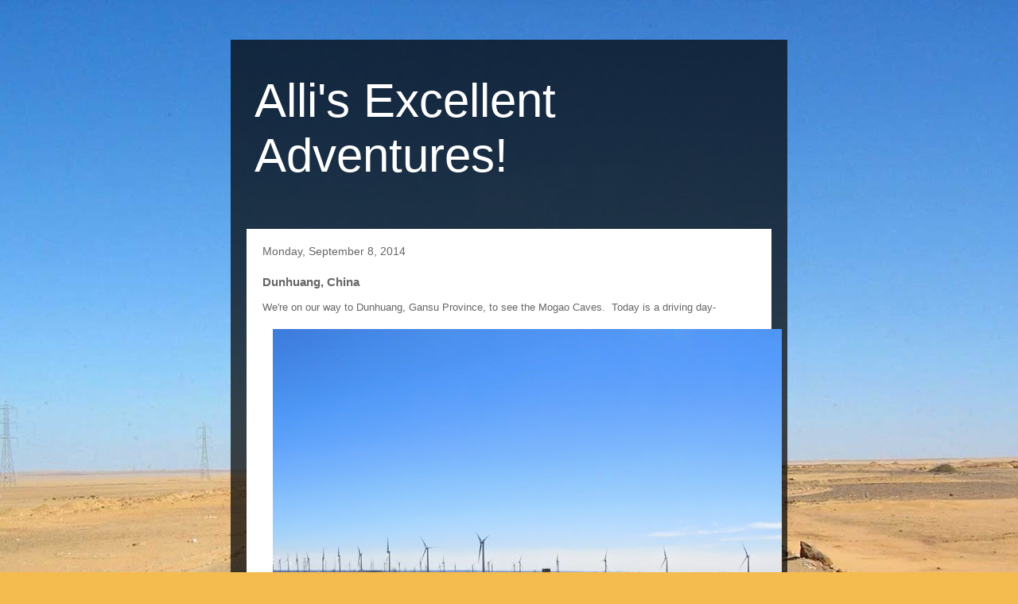

--- FILE ---
content_type: text/html; charset=UTF-8
request_url: https://www.allisonhawryliw.com/2014/09/september-8-monday-2014.html
body_size: 12327
content:
<!DOCTYPE html>
<html class='v2' dir='ltr' lang='en'>
<head>
<link href='https://www.blogger.com/static/v1/widgets/335934321-css_bundle_v2.css' rel='stylesheet' type='text/css'/>
<meta content='width=1100' name='viewport'/>
<meta content='text/html; charset=UTF-8' http-equiv='Content-Type'/>
<meta content='blogger' name='generator'/>
<link href='https://www.allisonhawryliw.com/favicon.ico' rel='icon' type='image/x-icon'/>
<link href='https://www.allisonhawryliw.com/2014/09/september-8-monday-2014.html' rel='canonical'/>
<link rel="alternate" type="application/atom+xml" title="Alli&#39;s Excellent Adventures! - Atom" href="https://www.allisonhawryliw.com/feeds/posts/default" />
<link rel="alternate" type="application/rss+xml" title="Alli&#39;s Excellent Adventures! - RSS" href="https://www.allisonhawryliw.com/feeds/posts/default?alt=rss" />
<link rel="service.post" type="application/atom+xml" title="Alli&#39;s Excellent Adventures! - Atom" href="https://www.blogger.com/feeds/737574881928653149/posts/default" />

<link rel="alternate" type="application/atom+xml" title="Alli&#39;s Excellent Adventures! - Atom" href="https://www.allisonhawryliw.com/feeds/4022234343725948531/comments/default" />
<!--Can't find substitution for tag [blog.ieCssRetrofitLinks]-->
<link href='https://blogger.googleusercontent.com/img/b/R29vZ2xl/AVvXsEgOHd7OLp4zX7Ph7rzn4AREEHoGqzohvVAolp-wIuIdIq5AcPJ8DJdnu8wsfIAGcMmPo7SO_FPvgVa4cqlmUuWkb6P1x_O6y2mkhY-ngEnxeFnf3jY0h25H9XEGrN8sEVDBN_l3NNs3pPI9/s640/blogger-image--2100695214.jpg' rel='image_src'/>
<meta content='https://www.allisonhawryliw.com/2014/09/september-8-monday-2014.html' property='og:url'/>
<meta content='Dunhuang, China' property='og:title'/>
<meta content=' We&#39;re on our way to Dunhuang, Gansu Province, to see the Mogao Caves.  Today is a driving day-                First time we&#39;ve seen the hor...' property='og:description'/>
<meta content='https://blogger.googleusercontent.com/img/b/R29vZ2xl/AVvXsEgOHd7OLp4zX7Ph7rzn4AREEHoGqzohvVAolp-wIuIdIq5AcPJ8DJdnu8wsfIAGcMmPo7SO_FPvgVa4cqlmUuWkb6P1x_O6y2mkhY-ngEnxeFnf3jY0h25H9XEGrN8sEVDBN_l3NNs3pPI9/w1200-h630-p-k-no-nu/blogger-image--2100695214.jpg' property='og:image'/>
<title>Alli's Excellent Adventures!: Dunhuang, China</title>
<style id='page-skin-1' type='text/css'><!--
/*
-----------------------------------------------
Blogger Template Style
Name:     Travel
Designer: Sookhee Lee
URL:      www.plyfly.net
----------------------------------------------- */
/* Content
----------------------------------------------- */
body {
font: normal normal 13px 'Trebuchet MS',Trebuchet,sans-serif;
color: #666666;
background: #f4bc4f url(//themes.googleusercontent.com/image?id=0BwVBOzw_-hbMMDYxYTU0MmQtZTA5Yi00MTIwLTk3ZjktZWI4MzJhMDQyOTIy) repeat fixed top center;
}
html body .region-inner {
min-width: 0;
max-width: 100%;
width: auto;
}
a:link {
text-decoration:none;
color: #ff9900;
}
a:visited {
text-decoration:none;
color: #b87209;
}
a:hover {
text-decoration:underline;
color: #ff9900;
}
.content-outer .content-cap-top {
height: 0;
background: transparent none repeat-x scroll top center;
}
.content-outer {
margin: 0 auto;
padding-top: 20px;
}
.content-inner {
background: transparent url(https://resources.blogblog.com/blogblog/data/1kt/travel/bg_black_70.png) repeat scroll top left;
background-position: left -0;
background-color: transparent;
padding: 20px;
}
.main-inner .date-outer {
margin-bottom: 2em;
}
/* Header
----------------------------------------------- */
.header-inner .Header .titlewrapper,
.header-inner .Header .descriptionwrapper {
padding-left: 10px;
padding-right: 10px;
}
.Header h1 {
font: normal normal 60px 'Trebuchet MS',Trebuchet,sans-serif;
color: #ffffff;
}
.Header h1 a {
color: #ffffff;
}
.Header .description {
color: #666666;
font-size: 130%;
}
/* Tabs
----------------------------------------------- */
.tabs-inner {
margin: 1em 0 0;
padding: 0;
}
.tabs-inner .section {
margin: 0;
}
.tabs-inner .widget ul {
padding: 0;
background: transparent url(https://resources.blogblog.com/blogblog/data/1kt/travel/bg_black_50.png) repeat scroll top center;
}
.tabs-inner .widget li {
border: none;
}
.tabs-inner .widget li a {
display: inline-block;
padding: 1em 1.5em;
color: #ffffff;
font: normal bold 16px 'Trebuchet MS',Trebuchet,sans-serif;
}
.tabs-inner .widget li.selected a,
.tabs-inner .widget li a:hover {
position: relative;
z-index: 1;
background: transparent url(https://resources.blogblog.com/blogblog/data/1kt/travel/bg_black_50.png) repeat scroll top center;
color: #ffffff;
}
/* Headings
----------------------------------------------- */
h2 {
font: normal bold 14px 'Trebuchet MS',Trebuchet,sans-serif;
color: #ffffff;
}
.main-inner h2.date-header {
font: normal normal 14px 'Trebuchet MS',Trebuchet,sans-serif;
color: #666666;
}
.footer-inner .widget h2,
.sidebar .widget h2 {
padding-bottom: .5em;
}
/* Main
----------------------------------------------- */
.main-inner {
padding: 20px 0;
}
.main-inner .column-center-inner {
padding: 20px 0;
}
.main-inner .column-center-inner .section {
margin: 0 20px;
}
.main-inner .column-right-inner {
margin-left: 20px;
}
.main-inner .fauxcolumn-right-outer .fauxcolumn-inner {
margin-left: 20px;
background: transparent none repeat scroll top left;
}
.main-inner .column-left-inner {
margin-right: 20px;
}
.main-inner .fauxcolumn-left-outer .fauxcolumn-inner {
margin-right: 20px;
background: transparent none repeat scroll top left;
}
.main-inner .column-left-inner,
.main-inner .column-right-inner {
padding: 15px 0;
}
/* Posts
----------------------------------------------- */
h3.post-title {
margin-top: 20px;
}
h3.post-title a {
font: normal bold 20px 'Trebuchet MS',Trebuchet,sans-serif;
color: #000000;
}
h3.post-title a:hover {
text-decoration: underline;
}
.main-inner .column-center-outer {
background: #ffffff none repeat scroll top left;
_background-image: none;
}
.post-body {
line-height: 1.4;
position: relative;
}
.post-header {
margin: 0 0 1em;
line-height: 1.6;
}
.post-footer {
margin: .5em 0;
line-height: 1.6;
}
#blog-pager {
font-size: 140%;
}
#comments {
background: #cccccc none repeat scroll top center;
padding: 15px;
}
#comments .comment-author {
padding-top: 1.5em;
}
#comments h4,
#comments .comment-author a,
#comments .comment-timestamp a {
color: #000000;
}
#comments .comment-author:first-child {
padding-top: 0;
border-top: none;
}
.avatar-image-container {
margin: .2em 0 0;
}
/* Comments
----------------------------------------------- */
#comments a {
color: #000000;
}
.comments .comments-content .icon.blog-author {
background-repeat: no-repeat;
background-image: url([data-uri]);
}
.comments .comments-content .loadmore a {
border-top: 1px solid #000000;
border-bottom: 1px solid #000000;
}
.comments .comment-thread.inline-thread {
background: #ffffff;
}
.comments .continue {
border-top: 2px solid #000000;
}
/* Widgets
----------------------------------------------- */
.sidebar .widget {
border-bottom: 2px solid transparent;
padding-bottom: 10px;
margin: 10px 0;
}
.sidebar .widget:first-child {
margin-top: 0;
}
.sidebar .widget:last-child {
border-bottom: none;
margin-bottom: 0;
padding-bottom: 0;
}
.footer-inner .widget,
.sidebar .widget {
font: normal normal 13px 'Trebuchet MS',Trebuchet,sans-serif;
color: #cccccc;
}
.sidebar .widget a:link {
color: #cccccc;
text-decoration: none;
}
.sidebar .widget a:visited {
color: #b87209;
}
.sidebar .widget a:hover {
color: #cccccc;
text-decoration: underline;
}
.footer-inner .widget a:link {
color: #ff9900;
text-decoration: none;
}
.footer-inner .widget a:visited {
color: #b87209;
}
.footer-inner .widget a:hover {
color: #ff9900;
text-decoration: underline;
}
.widget .zippy {
color: #ffffff;
}
.footer-inner {
background: transparent none repeat scroll top center;
}
/* Mobile
----------------------------------------------- */
body.mobile  {
background-size: 100% auto;
}
body.mobile .AdSense {
margin: 0 -10px;
}
.mobile .body-fauxcolumn-outer {
background: transparent none repeat scroll top left;
}
.mobile .footer-inner .widget a:link {
color: #cccccc;
text-decoration: none;
}
.mobile .footer-inner .widget a:visited {
color: #b87209;
}
.mobile-post-outer a {
color: #000000;
}
.mobile-link-button {
background-color: #ff9900;
}
.mobile-link-button a:link, .mobile-link-button a:visited {
color: #ffffff;
}
.mobile-index-contents {
color: #666666;
}
.mobile .tabs-inner .PageList .widget-content {
background: transparent url(https://resources.blogblog.com/blogblog/data/1kt/travel/bg_black_50.png) repeat scroll top center;
color: #ffffff;
}
.mobile .tabs-inner .PageList .widget-content .pagelist-arrow {
border-left: 1px solid #ffffff;
}

--></style>
<style id='template-skin-1' type='text/css'><!--
body {
min-width: 700px;
}
.content-outer, .content-fauxcolumn-outer, .region-inner {
min-width: 700px;
max-width: 700px;
_width: 700px;
}
.main-inner .columns {
padding-left: 0px;
padding-right: 0px;
}
.main-inner .fauxcolumn-center-outer {
left: 0px;
right: 0px;
/* IE6 does not respect left and right together */
_width: expression(this.parentNode.offsetWidth -
parseInt("0px") -
parseInt("0px") + 'px');
}
.main-inner .fauxcolumn-left-outer {
width: 0px;
}
.main-inner .fauxcolumn-right-outer {
width: 0px;
}
.main-inner .column-left-outer {
width: 0px;
right: 100%;
margin-left: -0px;
}
.main-inner .column-right-outer {
width: 0px;
margin-right: -0px;
}
#layout {
min-width: 0;
}
#layout .content-outer {
min-width: 0;
width: 800px;
}
#layout .region-inner {
min-width: 0;
width: auto;
}
body#layout div.add_widget {
padding: 8px;
}
body#layout div.add_widget a {
margin-left: 32px;
}
--></style>
<style>
    body {background-image:url(\/\/themes.googleusercontent.com\/image?id=0BwVBOzw_-hbMMDYxYTU0MmQtZTA5Yi00MTIwLTk3ZjktZWI4MzJhMDQyOTIy);}
    
@media (max-width: 200px) { body {background-image:url(\/\/themes.googleusercontent.com\/image?id=0BwVBOzw_-hbMMDYxYTU0MmQtZTA5Yi00MTIwLTk3ZjktZWI4MzJhMDQyOTIy&options=w200);}}
@media (max-width: 400px) and (min-width: 201px) { body {background-image:url(\/\/themes.googleusercontent.com\/image?id=0BwVBOzw_-hbMMDYxYTU0MmQtZTA5Yi00MTIwLTk3ZjktZWI4MzJhMDQyOTIy&options=w400);}}
@media (max-width: 800px) and (min-width: 401px) { body {background-image:url(\/\/themes.googleusercontent.com\/image?id=0BwVBOzw_-hbMMDYxYTU0MmQtZTA5Yi00MTIwLTk3ZjktZWI4MzJhMDQyOTIy&options=w800);}}
@media (max-width: 1200px) and (min-width: 801px) { body {background-image:url(\/\/themes.googleusercontent.com\/image?id=0BwVBOzw_-hbMMDYxYTU0MmQtZTA5Yi00MTIwLTk3ZjktZWI4MzJhMDQyOTIy&options=w1200);}}
/* Last tag covers anything over one higher than the previous max-size cap. */
@media (min-width: 1201px) { body {background-image:url(\/\/themes.googleusercontent.com\/image?id=0BwVBOzw_-hbMMDYxYTU0MmQtZTA5Yi00MTIwLTk3ZjktZWI4MzJhMDQyOTIy&options=w1600);}}
  </style>
<link href='https://www.blogger.com/dyn-css/authorization.css?targetBlogID=737574881928653149&amp;zx=7a6783bb-b99c-42c2-962c-9e3a47149bb0' media='none' onload='if(media!=&#39;all&#39;)media=&#39;all&#39;' rel='stylesheet'/><noscript><link href='https://www.blogger.com/dyn-css/authorization.css?targetBlogID=737574881928653149&amp;zx=7a6783bb-b99c-42c2-962c-9e3a47149bb0' rel='stylesheet'/></noscript>
<meta name='google-adsense-platform-account' content='ca-host-pub-1556223355139109'/>
<meta name='google-adsense-platform-domain' content='blogspot.com'/>

</head>
<body class='loading variant-road'>
<div class='navbar no-items section' id='navbar' name='Navbar'>
</div>
<div class='body-fauxcolumns'>
<div class='fauxcolumn-outer body-fauxcolumn-outer'>
<div class='cap-top'>
<div class='cap-left'></div>
<div class='cap-right'></div>
</div>
<div class='fauxborder-left'>
<div class='fauxborder-right'></div>
<div class='fauxcolumn-inner'>
</div>
</div>
<div class='cap-bottom'>
<div class='cap-left'></div>
<div class='cap-right'></div>
</div>
</div>
</div>
<div class='content'>
<div class='content-fauxcolumns'>
<div class='fauxcolumn-outer content-fauxcolumn-outer'>
<div class='cap-top'>
<div class='cap-left'></div>
<div class='cap-right'></div>
</div>
<div class='fauxborder-left'>
<div class='fauxborder-right'></div>
<div class='fauxcolumn-inner'>
</div>
</div>
<div class='cap-bottom'>
<div class='cap-left'></div>
<div class='cap-right'></div>
</div>
</div>
</div>
<div class='content-outer'>
<div class='content-cap-top cap-top'>
<div class='cap-left'></div>
<div class='cap-right'></div>
</div>
<div class='fauxborder-left content-fauxborder-left'>
<div class='fauxborder-right content-fauxborder-right'></div>
<div class='content-inner'>
<header>
<div class='header-outer'>
<div class='header-cap-top cap-top'>
<div class='cap-left'></div>
<div class='cap-right'></div>
</div>
<div class='fauxborder-left header-fauxborder-left'>
<div class='fauxborder-right header-fauxborder-right'></div>
<div class='region-inner header-inner'>
<div class='header section' id='header' name='Header'><div class='widget Header' data-version='1' id='Header1'>
<div id='header-inner'>
<div class='titlewrapper'>
<h1 class='title'>
<a href='https://www.allisonhawryliw.com/'>
Alli's Excellent Adventures!
</a>
</h1>
</div>
<div class='descriptionwrapper'>
<p class='description'><span>
</span></p>
</div>
</div>
</div></div>
</div>
</div>
<div class='header-cap-bottom cap-bottom'>
<div class='cap-left'></div>
<div class='cap-right'></div>
</div>
</div>
</header>
<div class='tabs-outer'>
<div class='tabs-cap-top cap-top'>
<div class='cap-left'></div>
<div class='cap-right'></div>
</div>
<div class='fauxborder-left tabs-fauxborder-left'>
<div class='fauxborder-right tabs-fauxborder-right'></div>
<div class='region-inner tabs-inner'>
<div class='tabs no-items section' id='crosscol' name='Cross-Column'></div>
<div class='tabs no-items section' id='crosscol-overflow' name='Cross-Column 2'></div>
</div>
</div>
<div class='tabs-cap-bottom cap-bottom'>
<div class='cap-left'></div>
<div class='cap-right'></div>
</div>
</div>
<div class='main-outer'>
<div class='main-cap-top cap-top'>
<div class='cap-left'></div>
<div class='cap-right'></div>
</div>
<div class='fauxborder-left main-fauxborder-left'>
<div class='fauxborder-right main-fauxborder-right'></div>
<div class='region-inner main-inner'>
<div class='columns fauxcolumns'>
<div class='fauxcolumn-outer fauxcolumn-center-outer'>
<div class='cap-top'>
<div class='cap-left'></div>
<div class='cap-right'></div>
</div>
<div class='fauxborder-left'>
<div class='fauxborder-right'></div>
<div class='fauxcolumn-inner'>
</div>
</div>
<div class='cap-bottom'>
<div class='cap-left'></div>
<div class='cap-right'></div>
</div>
</div>
<div class='fauxcolumn-outer fauxcolumn-left-outer'>
<div class='cap-top'>
<div class='cap-left'></div>
<div class='cap-right'></div>
</div>
<div class='fauxborder-left'>
<div class='fauxborder-right'></div>
<div class='fauxcolumn-inner'>
</div>
</div>
<div class='cap-bottom'>
<div class='cap-left'></div>
<div class='cap-right'></div>
</div>
</div>
<div class='fauxcolumn-outer fauxcolumn-right-outer'>
<div class='cap-top'>
<div class='cap-left'></div>
<div class='cap-right'></div>
</div>
<div class='fauxborder-left'>
<div class='fauxborder-right'></div>
<div class='fauxcolumn-inner'>
</div>
</div>
<div class='cap-bottom'>
<div class='cap-left'></div>
<div class='cap-right'></div>
</div>
</div>
<!-- corrects IE6 width calculation -->
<div class='columns-inner'>
<div class='column-center-outer'>
<div class='column-center-inner'>
<div class='main section' id='main' name='Main'><div class='widget Blog' data-version='1' id='Blog1'>
<div class='blog-posts hfeed'>

          <div class="date-outer">
        
<h2 class='date-header'><span>Monday, September 8, 2014</span></h2>

          <div class="date-posts">
        
<div class='post-outer'>
<div class='post hentry uncustomized-post-template' itemprop='blogPost' itemscope='itemscope' itemtype='http://schema.org/BlogPosting'>
<meta content='https://blogger.googleusercontent.com/img/b/R29vZ2xl/AVvXsEgOHd7OLp4zX7Ph7rzn4AREEHoGqzohvVAolp-wIuIdIq5AcPJ8DJdnu8wsfIAGcMmPo7SO_FPvgVa4cqlmUuWkb6P1x_O6y2mkhY-ngEnxeFnf3jY0h25H9XEGrN8sEVDBN_l3NNs3pPI9/s640/blogger-image--2100695214.jpg' itemprop='image_url'/>
<meta content='737574881928653149' itemprop='blogId'/>
<meta content='4022234343725948531' itemprop='postId'/>
<a name='4022234343725948531'></a>
<h3 class='post-title entry-title' itemprop='name'>
Dunhuang, China
</h3>
<div class='post-header'>
<div class='post-header-line-1'></div>
</div>
<div class='post-body entry-content' id='post-body-4022234343725948531' itemprop='description articleBody'>
<div dir="ltr" style="text-align: left;" trbidi="on">
We're on our way to Dunhuang, Gansu Province, to see the Mogao Caves. &nbsp;Today is a driving day-<br>
<div>
<br></div>
<div>
<div class="separator" style="clear: both;">
<a href="https://blogger.googleusercontent.com/img/b/R29vZ2xl/AVvXsEgOHd7OLp4zX7Ph7rzn4AREEHoGqzohvVAolp-wIuIdIq5AcPJ8DJdnu8wsfIAGcMmPo7SO_FPvgVa4cqlmUuWkb6P1x_O6y2mkhY-ngEnxeFnf3jY0h25H9XEGrN8sEVDBN_l3NNs3pPI9/s640/blogger-image--2100695214.jpg" imageanchor="1" style="margin-left: 1em; margin-right: 1em;"><img border="0" src="https://blogger.googleusercontent.com/img/b/R29vZ2xl/AVvXsEgOHd7OLp4zX7Ph7rzn4AREEHoGqzohvVAolp-wIuIdIq5AcPJ8DJdnu8wsfIAGcMmPo7SO_FPvgVa4cqlmUuWkb6P1x_O6y2mkhY-ngEnxeFnf3jY0h25H9XEGrN8sEVDBN_l3NNs3pPI9/s640/blogger-image--2100695214.jpg"></a></div>
<div class="separator" style="clear: both;">
<br></div>
<div class="separator" style="clear: both;">
</div>
<div class="separator" style="clear: both;">
<a href="https://blogger.googleusercontent.com/img/b/R29vZ2xl/AVvXsEir3m25vN7zClLyAS9Su4pyCGR2cOcrUjap5yZkLQtnWHMuMpdprjni8WLaP9rH5wQ86tA9z1hxhjnO6Qal0JmN9qH8H-h3E2GMR3qdUygr3Oe9hBnRGUK9FjETJYVaP2ly6oFN4v6Pqb-9/s640/blogger-image--318372653.jpg" imageanchor="1" style="margin-left: 1em; margin-right: 1em;"><img border="0" src="https://blogger.googleusercontent.com/img/b/R29vZ2xl/AVvXsEir3m25vN7zClLyAS9Su4pyCGR2cOcrUjap5yZkLQtnWHMuMpdprjni8WLaP9rH5wQ86tA9z1hxhjnO6Qal0JmN9qH8H-h3E2GMR3qdUygr3Oe9hBnRGUK9FjETJYVaP2ly6oFN4v6Pqb-9/s640/blogger-image--318372653.jpg"></a></div>
<div class="separator" style="clear: both;">
<br></div>
<div class="separator" style="clear: both;">
First time we've seen the horizontal trough-</div>
<div class="separator" style="clear: both;">
<br></div>
<div class="separator" style="clear: both;">
</div>
<div class="separator" style="clear: both;">
<a href="https://blogger.googleusercontent.com/img/b/R29vZ2xl/AVvXsEhW8eRg6tI_Oo4MGr_IjouGEJ5a6yo-H0abKG9_Dl12CSJOYxT-JKtuZjHSalYpFJrAJScLDA_3uWKUF74PPCPaE9CwAatr48oiuRKoiWyOupdNbNPEb9MQhi4kcPjyqDQbWVzDKA26uOSN/s640/blogger-image-1593929354.jpg" imageanchor="1" style="margin-left: 1em; margin-right: 1em;"><img border="0" src="https://blogger.googleusercontent.com/img/b/R29vZ2xl/AVvXsEhW8eRg6tI_Oo4MGr_IjouGEJ5a6yo-H0abKG9_Dl12CSJOYxT-JKtuZjHSalYpFJrAJScLDA_3uWKUF74PPCPaE9CwAatr48oiuRKoiWyOupdNbNPEb9MQhi4kcPjyqDQbWVzDKA26uOSN/s640/blogger-image-1593929354.jpg"></a></div>
<div class="separator" style="clear: both;">
<br></div>
<div class="separator" style="clear: both;">
Service station snacks- &nbsp;A chicken leg-</div>
<div class="separator" style="clear: both;">
<br></div>
<div class="separator" style="clear: both;">
</div>
<div class="separator" style="clear: both;">
<a href="https://blogger.googleusercontent.com/img/b/R29vZ2xl/AVvXsEj50d6O91JIZBA-ORDdtQ3R7ap3fdWafyj4vthGFAdXNyKIMSfeq7Ng92PpY6Suy1ASZ7HDCOL0JyfepvutiB_WiWXr9I190KlvaVgHSRG2WtF0Eh4lFR1aHdt0W7h4Ish3V8vkXyal7gQY/s640/blogger-image--1328739455.jpg" imageanchor="1" style="margin-left: 1em; margin-right: 1em;"><img border="0" src="https://blogger.googleusercontent.com/img/b/R29vZ2xl/AVvXsEj50d6O91JIZBA-ORDdtQ3R7ap3fdWafyj4vthGFAdXNyKIMSfeq7Ng92PpY6Suy1ASZ7HDCOL0JyfepvutiB_WiWXr9I190KlvaVgHSRG2WtF0Eh4lFR1aHdt0W7h4Ish3V8vkXyal7gQY/s640/blogger-image--1328739455.jpg"></a></div>
<div class="separator" style="clear: both;">
<br></div>
<div class="separator" style="clear: both;">
Chicken feet-</div>
<div class="separator" style="clear: both;">
<br></div>
<div class="separator" style="clear: both;">
</div>
<div class="separator" style="clear: both;">
<a href="https://blogger.googleusercontent.com/img/b/R29vZ2xl/AVvXsEhKpUJibP5CIr6AVnLtXA19S5l_xUgAMzJwf79RQ_xfv_GAdZQeMbd7Vngmi52gp8VTP_axc45z60x69CFPFAwsi3K2bdy4W-W3yjGt2VNtFTELtihYLQOl4oWivibI1X1-yNPotChvKu_m/s640/blogger-image--1896731663.jpg" imageanchor="1" style="margin-left: 1em; margin-right: 1em;"><img border="0" src="https://blogger.googleusercontent.com/img/b/R29vZ2xl/AVvXsEhKpUJibP5CIr6AVnLtXA19S5l_xUgAMzJwf79RQ_xfv_GAdZQeMbd7Vngmi52gp8VTP_axc45z60x69CFPFAwsi3K2bdy4W-W3yjGt2VNtFTELtihYLQOl4oWivibI1X1-yNPotChvKu_m/s640/blogger-image--1896731663.jpg"></a></div>
<div class="separator" style="clear: both;">
<br></div>
<div class="separator" style="clear: both;">
These women treated us like movie stars, wanting numerous pictures taken with us. &nbsp;I love the dresses on the left. &nbsp;The belt and the pockets are printed on the fabric-</div>
<div class="separator" style="clear: both;">
<br></div>
<div class="separator" style="clear: both;">
</div>
<div class="separator" style="clear: both;">
<a href="https://blogger.googleusercontent.com/img/b/R29vZ2xl/AVvXsEj9vnHPYBJTH8vrgLtWmTAIMw_ZJ1zIC-RwpYk-QscCfwcViDHUvMRe_mOtB-Ze9fSamui1TsGM5KlyHVIpHQ1PGxgjDlcW4U5l3F2-8w2uL5bIcLf8YBjFJHWRD2lqHKjG0hruMXy315GM/s640/blogger-image-1524381353.jpg" imageanchor="1" style="margin-left: 1em; margin-right: 1em;"><img border="0" src="https://blogger.googleusercontent.com/img/b/R29vZ2xl/AVvXsEj9vnHPYBJTH8vrgLtWmTAIMw_ZJ1zIC-RwpYk-QscCfwcViDHUvMRe_mOtB-Ze9fSamui1TsGM5KlyHVIpHQ1PGxgjDlcW4U5l3F2-8w2uL5bIcLf8YBjFJHWRD2lqHKjG0hruMXy315GM/s640/blogger-image-1524381353.jpg"></a></div>
<div class="separator" style="clear: both;">
<br></div>
<div class="separator" style="clear: both;">
We had a very spicy chicken dish for lunch with the signature chicken's foot. &nbsp;No, I did not eat the foot. &nbsp;Actually, there isn't much meat on it. &nbsp;I think the Chinese just like sucking on the bones-</div>
<div class="separator" style="clear: both;">
<br></div>
<div class="separator" style="clear: both;">
</div>
<div class="separator" style="clear: both;">
<a href="https://blogger.googleusercontent.com/img/b/R29vZ2xl/AVvXsEjr-jjTMGzqOxskHpXNhl-86NnBJWwXDLAHDT1NALrbp8Yt0or-QXF3WnNUYLU0rwiSgUq67zt2ltrALA6ORUXlr5HRNNgExCnYnoeaTxm19BkovPxqT_ERSPrkIPHsGezsq6EBZvPS6a5-/s640/blogger-image--1643683304.jpg" imageanchor="1" style="margin-left: 1em; margin-right: 1em;"><img border="0" src="https://blogger.googleusercontent.com/img/b/R29vZ2xl/AVvXsEjr-jjTMGzqOxskHpXNhl-86NnBJWwXDLAHDT1NALrbp8Yt0or-QXF3WnNUYLU0rwiSgUq67zt2ltrALA6ORUXlr5HRNNgExCnYnoeaTxm19BkovPxqT_ERSPrkIPHsGezsq6EBZvPS6a5-/s640/blogger-image--1643683304.jpg"></a></div>
<div class="separator" style="clear: both;">
<br></div>
<div class="separator" style="clear: both;">
Another bush camp under a full moon!</div>
<div class="separator" style="clear: both;">
<br></div>
<div class="separator" style="clear: both;">
</div>
<div class="separator" style="clear: both;">
<a href="https://blogger.googleusercontent.com/img/b/R29vZ2xl/AVvXsEgn49Mf1e3F4Gm5Cx_Ojd75lEQNvg01YOHbpwEb701NuhsVdTx9suGUs2ltugMd7cRB1gfPAslJQMEDmwEf8d0QV5nI80msPnIu0SlCFVtmSZUnxHgdUTorP-hIEWsBeAY6Q05k9w03ZOKS/s640/blogger-image--824137008.jpg" imageanchor="1" style="margin-left: 1em; margin-right: 1em;"><img border="0" src="https://blogger.googleusercontent.com/img/b/R29vZ2xl/AVvXsEgn49Mf1e3F4Gm5Cx_Ojd75lEQNvg01YOHbpwEb701NuhsVdTx9suGUs2ltugMd7cRB1gfPAslJQMEDmwEf8d0QV5nI80msPnIu0SlCFVtmSZUnxHgdUTorP-hIEWsBeAY6Q05k9w03ZOKS/s640/blogger-image--824137008.jpg"></a></div>
<br>
<br>
<br>
<br>
<br>
<br>
<br>
<br></div>
</div>
<div style='clear: both;'></div>
</div>
<div class='post-footer'>
<div class='post-footer-line post-footer-line-1'>
<span class='post-author vcard'>
</span>
<span class='post-timestamp'>
at
<meta content='https://www.allisonhawryliw.com/2014/09/september-8-monday-2014.html' itemprop='url'/>
<a class='timestamp-link' href='https://www.allisonhawryliw.com/2014/09/september-8-monday-2014.html' rel='bookmark' title='permanent link'><abbr class='published' itemprop='datePublished' title='2014-09-08T04:29:00-05:00'>September 08, 2014</abbr></a>
</span>
<span class='post-comment-link'>
</span>
<span class='post-icons'>
<span class='item-control blog-admin pid-673610102'>
<a href='https://www.blogger.com/post-edit.g?blogID=737574881928653149&postID=4022234343725948531&from=pencil' title='Edit Post'>
<img alt='' class='icon-action' height='18' src='https://resources.blogblog.com/img/icon18_edit_allbkg.gif' width='18'/>
</a>
</span>
</span>
<div class='post-share-buttons goog-inline-block'>
<a class='goog-inline-block share-button sb-email' href='https://www.blogger.com/share-post.g?blogID=737574881928653149&postID=4022234343725948531&target=email' target='_blank' title='Email This'><span class='share-button-link-text'>Email This</span></a><a class='goog-inline-block share-button sb-blog' href='https://www.blogger.com/share-post.g?blogID=737574881928653149&postID=4022234343725948531&target=blog' onclick='window.open(this.href, "_blank", "height=270,width=475"); return false;' target='_blank' title='BlogThis!'><span class='share-button-link-text'>BlogThis!</span></a><a class='goog-inline-block share-button sb-twitter' href='https://www.blogger.com/share-post.g?blogID=737574881928653149&postID=4022234343725948531&target=twitter' target='_blank' title='Share to X'><span class='share-button-link-text'>Share to X</span></a><a class='goog-inline-block share-button sb-facebook' href='https://www.blogger.com/share-post.g?blogID=737574881928653149&postID=4022234343725948531&target=facebook' onclick='window.open(this.href, "_blank", "height=430,width=640"); return false;' target='_blank' title='Share to Facebook'><span class='share-button-link-text'>Share to Facebook</span></a><a class='goog-inline-block share-button sb-pinterest' href='https://www.blogger.com/share-post.g?blogID=737574881928653149&postID=4022234343725948531&target=pinterest' target='_blank' title='Share to Pinterest'><span class='share-button-link-text'>Share to Pinterest</span></a>
</div>
</div>
<div class='post-footer-line post-footer-line-2'>
<span class='post-labels'>
Labels:
<a href='https://www.allisonhawryliw.com/search/label/China' rel='tag'>China</a>,
<a href='https://www.allisonhawryliw.com/search/label/Dunhuang' rel='tag'>Dunhuang</a>,
<a href='https://www.allisonhawryliw.com/search/label/Hami' rel='tag'>Hami</a>
</span>
</div>
<div class='post-footer-line post-footer-line-3'>
<span class='post-location'>
</span>
</div>
</div>
</div>
<div class='comments' id='comments'>
<a name='comments'></a>
<h4>No comments:</h4>
<div id='Blog1_comments-block-wrapper'>
<dl class='avatar-comment-indent' id='comments-block'>
</dl>
</div>
<p class='comment-footer'>
<div class='comment-form'>
<a name='comment-form'></a>
<h4 id='comment-post-message'>Post a Comment</h4>
<p>
</p>
<a href='https://www.blogger.com/comment/frame/737574881928653149?po=4022234343725948531&hl=en&saa=85391&origin=https://www.allisonhawryliw.com' id='comment-editor-src'></a>
<iframe allowtransparency='true' class='blogger-iframe-colorize blogger-comment-from-post' frameborder='0' height='410px' id='comment-editor' name='comment-editor' src='' width='100%'></iframe>
<script src='https://www.blogger.com/static/v1/jsbin/2830521187-comment_from_post_iframe.js' type='text/javascript'></script>
<script type='text/javascript'>
      BLOG_CMT_createIframe('https://www.blogger.com/rpc_relay.html');
    </script>
</div>
</p>
</div>
</div>

        </div></div>
      
</div>
<div class='blog-pager' id='blog-pager'>
<span id='blog-pager-newer-link'>
<a class='blog-pager-newer-link' href='https://www.allisonhawryliw.com/2014/09/september-9-tuesday-2014.html' id='Blog1_blog-pager-newer-link' title='Newer Post'>Newer Post</a>
</span>
<span id='blog-pager-older-link'>
<a class='blog-pager-older-link' href='https://www.allisonhawryliw.com/2014/09/september-7-sunday-2014.html' id='Blog1_blog-pager-older-link' title='Older Post'>Older Post</a>
</span>
<a class='home-link' href='https://www.allisonhawryliw.com/'>Home</a>
</div>
<div class='clear'></div>
<div class='post-feeds'>
<div class='feed-links'>
Subscribe to:
<a class='feed-link' href='https://www.allisonhawryliw.com/feeds/4022234343725948531/comments/default' target='_blank' type='application/atom+xml'>Post Comments (Atom)</a>
</div>
</div>
</div><div class='widget FeaturedPost' data-version='1' id='FeaturedPost1'>
<div class='post-summary'>
<p>
&#160; Taipei to Vancouver to Calgary to Saskatoon &#160; I had a beer at the airport, then found my gate.&#160; &#160; We were a bit late boarding and I don&#8217;t ...
</p>
<img class='image' src='https://blogger.googleusercontent.com/img/b/R29vZ2xl/AVvXsEgscUuGrWHsq64Cv9B4VlFt2ZMfa8i5DeJhLNhlUIVt6QRxf9m4Qe1EdtJfBNuhBlXDGmdj_tzI9Znok1sRJTLMYfBWNbCGYdJv2J-p1PrUM-d9Gu4wacy_FIggKYS_iuttZFG5L9iuHpC0wPHWYWVJsC9-SA4xmxjaiyr85Y8IrhP-mk811RxmBjQtBns/w508-h640/IMG_3387.jpeg'/>
</div>
<style type='text/css'>
    .image {
      width: 100%;
    }
  </style>
<div class='clear'></div>
</div>
<div class='widget PopularPosts' data-version='1' id='PopularPosts1'>
<div class='widget-content popular-posts'>
<ul>
<li>
<div class='item-content'>
<div class='item-thumbnail'>
<a href='https://www.allisonhawryliw.com/2018/02/ninas-de-guatemala-ciudad-vieja.html' target='_blank'>
<img alt='' border='0' src='https://blogger.googleusercontent.com/img/b/R29vZ2xl/AVvXsEj0lDwIRR1SXXFHu2lMHM3CyYTbQc_wnXL_ncWevYwqtRnLAAo3hytkJueYaOLx8HrTAnD4DZeEyf-8rbsy-LiYbuWW3LL6nwb5xluGTcQvv9ClK-4BE9k6AuOI1eDOaPRX1dwSzY7-gLc/w72-h72-p-k-no-nu/blogger-image--1145680454.jpg'/>
</a>
</div>
<div class='item-title'><a href='https://www.allisonhawryliw.com/2018/02/ninas-de-guatemala-ciudad-vieja.html'>NIñas de Guatemala, Ciudad Vieja, Guatemala, February 28, 2018</a></div>
<div class='item-snippet'>It&#39;s my last day in Antigua, so farewell clear blue sky and lovely Volcan Agua- Fuego is always putting on a show. &#160;Volcan Acatenango is...</div>
</div>
<div style='clear: both;'></div>
</li>
<li>
<div class='item-content'>
<div class='item-thumbnail'>
<a href='https://www.allisonhawryliw.com/2020/03/mexico-city-mexico-el-once-de-marzo-2020.html' target='_blank'>
<img alt='' border='0' src='https://blogger.googleusercontent.com/img/b/R29vZ2xl/AVvXsEhTdySv-BOc7lx8heJ9x1R-XD_ZVBHN2x8lEeHICetNThWKrh2-VlOJGiWvYqWvTRFfAsxEFeamqQwiNTI2mXNUNjP8wv5cKyRbL8BK_hv0If7L-epmJhSLGpRfmBPDVzGlRiIMdcDZNPo/w72-h72-p-k-no-nu/125C27F6-7268-418F-A144-846A98FE1489.jpeg'/>
</a>
</div>
<div class='item-title'><a href='https://www.allisonhawryliw.com/2020/03/mexico-city-mexico-el-once-de-marzo-2020.html'>Mexico City, Mexico, el once de Marzo, 2020</a></div>
<div class='item-snippet'> I left Morelia on the 10:45 Primera Plus bus which is so first class - upon entering, you get your choice of a sandwich or apple plus a dri...</div>
</div>
<div style='clear: both;'></div>
</li>
</ul>
<div class='clear'></div>
</div>
</div></div>
</div>
</div>
<div class='column-left-outer'>
<div class='column-left-inner'>
<aside>
</aside>
</div>
</div>
<div class='column-right-outer'>
<div class='column-right-inner'>
<aside>
</aside>
</div>
</div>
</div>
<div style='clear: both'></div>
<!-- columns -->
</div>
<!-- main -->
</div>
</div>
<div class='main-cap-bottom cap-bottom'>
<div class='cap-left'></div>
<div class='cap-right'></div>
</div>
</div>
<footer>
<div class='footer-outer'>
<div class='footer-cap-top cap-top'>
<div class='cap-left'></div>
<div class='cap-right'></div>
</div>
<div class='fauxborder-left footer-fauxborder-left'>
<div class='fauxborder-right footer-fauxborder-right'></div>
<div class='region-inner footer-inner'>
<div class='foot section' id='footer-1'><div class='widget BlogSearch' data-version='1' id='BlogSearch1'>
<h2 class='title'>Search This Blog</h2>
<div class='widget-content'>
<div id='BlogSearch1_form'>
<form action='https://www.allisonhawryliw.com/search' class='gsc-search-box' target='_top'>
<table cellpadding='0' cellspacing='0' class='gsc-search-box'>
<tbody>
<tr>
<td class='gsc-input'>
<input autocomplete='off' class='gsc-input' name='q' size='10' title='search' type='text' value=''/>
</td>
<td class='gsc-search-button'>
<input class='gsc-search-button' title='search' type='submit' value='Search'/>
</td>
</tr>
</tbody>
</table>
</form>
</div>
</div>
<div class='clear'></div>
</div><div class='widget PageList' data-version='1' id='PageList1'>
<div class='widget-content'>
<ul>
<li>
<a href='https://www.allisonhawryliw.com/'>Home</a>
</li>
</ul>
<div class='clear'></div>
</div>
</div><div class='widget Profile' data-version='1' id='Profile1'>
<h2>About Me</h2>
<div class='widget-content'>
<a href='https://www.blogger.com/profile/08338571869657357138'><img alt='My photo' class='profile-img' height='80' src='//blogger.googleusercontent.com/img/b/R29vZ2xl/AVvXsEjEqtvYzUrMpGS6vbrTSFvKsjs83CxFt1f0bK7ORqYe6ZrnuEvCDxeEMSi00KelmFURElgUsafIPD8lJaH9Yu4Z0TtY6tE1SzkWd1YzgDBGDaOA27HJ6qcj5F90t08-ig/s220/2E87AF3F-6632-49DE-A396-1011EFA04434.jpeg' width='80'/></a>
<dl class='profile-datablock'>
<dt class='profile-data'>
<a class='profile-name-link g-profile' href='https://www.blogger.com/profile/08338571869657357138' rel='author' style='background-image: url(//www.blogger.com/img/logo-16.png);'>
Alli
</a>
</dt>
<dd class='profile-data'>North Battleford, Saskatchewan, Canada</dd>
</dl>
<a class='profile-link' href='https://www.blogger.com/profile/08338571869657357138' rel='author'>View my complete profile</a>
<div class='clear'></div>
</div>
</div><div class='widget BlogArchive' data-version='1' id='BlogArchive1'>
<h2>Blog Archive</h2>
<div class='widget-content'>
<div id='ArchiveList'>
<div id='BlogArchive1_ArchiveList'>
<ul class='hierarchy'>
<li class='archivedate collapsed'>
<a class='toggle' href='javascript:void(0)'>
<span class='zippy'>

        &#9658;&#160;
      
</span>
</a>
<a class='post-count-link' href='https://www.allisonhawryliw.com/2025/'>
2025
</a>
<span class='post-count' dir='ltr'>(82)</span>
<ul class='hierarchy'>
<li class='archivedate collapsed'>
<a class='toggle' href='javascript:void(0)'>
<span class='zippy'>

        &#9658;&#160;
      
</span>
</a>
<a class='post-count-link' href='https://www.allisonhawryliw.com/2025/03/'>
March 2025
</a>
<span class='post-count' dir='ltr'>(29)</span>
</li>
</ul>
<ul class='hierarchy'>
<li class='archivedate collapsed'>
<a class='toggle' href='javascript:void(0)'>
<span class='zippy'>

        &#9658;&#160;
      
</span>
</a>
<a class='post-count-link' href='https://www.allisonhawryliw.com/2025/02/'>
February 2025
</a>
<span class='post-count' dir='ltr'>(27)</span>
</li>
</ul>
<ul class='hierarchy'>
<li class='archivedate collapsed'>
<a class='toggle' href='javascript:void(0)'>
<span class='zippy'>

        &#9658;&#160;
      
</span>
</a>
<a class='post-count-link' href='https://www.allisonhawryliw.com/2025/01/'>
January 2025
</a>
<span class='post-count' dir='ltr'>(26)</span>
</li>
</ul>
</li>
</ul>
<ul class='hierarchy'>
<li class='archivedate collapsed'>
<a class='toggle' href='javascript:void(0)'>
<span class='zippy'>

        &#9658;&#160;
      
</span>
</a>
<a class='post-count-link' href='https://www.allisonhawryliw.com/2024/'>
2024
</a>
<span class='post-count' dir='ltr'>(1)</span>
<ul class='hierarchy'>
<li class='archivedate collapsed'>
<a class='toggle' href='javascript:void(0)'>
<span class='zippy'>

        &#9658;&#160;
      
</span>
</a>
<a class='post-count-link' href='https://www.allisonhawryliw.com/2024/01/'>
January 2024
</a>
<span class='post-count' dir='ltr'>(1)</span>
</li>
</ul>
</li>
</ul>
<ul class='hierarchy'>
<li class='archivedate collapsed'>
<a class='toggle' href='javascript:void(0)'>
<span class='zippy'>

        &#9658;&#160;
      
</span>
</a>
<a class='post-count-link' href='https://www.allisonhawryliw.com/2023/'>
2023
</a>
<span class='post-count' dir='ltr'>(103)</span>
<ul class='hierarchy'>
<li class='archivedate collapsed'>
<a class='toggle' href='javascript:void(0)'>
<span class='zippy'>

        &#9658;&#160;
      
</span>
</a>
<a class='post-count-link' href='https://www.allisonhawryliw.com/2023/12/'>
December 2023
</a>
<span class='post-count' dir='ltr'>(30)</span>
</li>
</ul>
<ul class='hierarchy'>
<li class='archivedate collapsed'>
<a class='toggle' href='javascript:void(0)'>
<span class='zippy'>

        &#9658;&#160;
      
</span>
</a>
<a class='post-count-link' href='https://www.allisonhawryliw.com/2023/11/'>
November 2023
</a>
<span class='post-count' dir='ltr'>(25)</span>
</li>
</ul>
<ul class='hierarchy'>
<li class='archivedate collapsed'>
<a class='toggle' href='javascript:void(0)'>
<span class='zippy'>

        &#9658;&#160;
      
</span>
</a>
<a class='post-count-link' href='https://www.allisonhawryliw.com/2023/02/'>
February 2023
</a>
<span class='post-count' dir='ltr'>(16)</span>
</li>
</ul>
<ul class='hierarchy'>
<li class='archivedate collapsed'>
<a class='toggle' href='javascript:void(0)'>
<span class='zippy'>

        &#9658;&#160;
      
</span>
</a>
<a class='post-count-link' href='https://www.allisonhawryliw.com/2023/01/'>
January 2023
</a>
<span class='post-count' dir='ltr'>(32)</span>
</li>
</ul>
</li>
</ul>
<ul class='hierarchy'>
<li class='archivedate collapsed'>
<a class='toggle' href='javascript:void(0)'>
<span class='zippy'>

        &#9658;&#160;
      
</span>
</a>
<a class='post-count-link' href='https://www.allisonhawryliw.com/2022/'>
2022
</a>
<span class='post-count' dir='ltr'>(106)</span>
<ul class='hierarchy'>
<li class='archivedate collapsed'>
<a class='toggle' href='javascript:void(0)'>
<span class='zippy'>

        &#9658;&#160;
      
</span>
</a>
<a class='post-count-link' href='https://www.allisonhawryliw.com/2022/12/'>
December 2022
</a>
<span class='post-count' dir='ltr'>(33)</span>
</li>
</ul>
<ul class='hierarchy'>
<li class='archivedate collapsed'>
<a class='toggle' href='javascript:void(0)'>
<span class='zippy'>

        &#9658;&#160;
      
</span>
</a>
<a class='post-count-link' href='https://www.allisonhawryliw.com/2022/11/'>
November 2022
</a>
<span class='post-count' dir='ltr'>(28)</span>
</li>
</ul>
<ul class='hierarchy'>
<li class='archivedate collapsed'>
<a class='toggle' href='javascript:void(0)'>
<span class='zippy'>

        &#9658;&#160;
      
</span>
</a>
<a class='post-count-link' href='https://www.allisonhawryliw.com/2022/10/'>
October 2022
</a>
<span class='post-count' dir='ltr'>(32)</span>
</li>
</ul>
<ul class='hierarchy'>
<li class='archivedate collapsed'>
<a class='toggle' href='javascript:void(0)'>
<span class='zippy'>

        &#9658;&#160;
      
</span>
</a>
<a class='post-count-link' href='https://www.allisonhawryliw.com/2022/09/'>
September 2022
</a>
<span class='post-count' dir='ltr'>(12)</span>
</li>
</ul>
<ul class='hierarchy'>
<li class='archivedate collapsed'>
<a class='toggle' href='javascript:void(0)'>
<span class='zippy'>

        &#9658;&#160;
      
</span>
</a>
<a class='post-count-link' href='https://www.allisonhawryliw.com/2022/03/'>
March 2022
</a>
<span class='post-count' dir='ltr'>(1)</span>
</li>
</ul>
</li>
</ul>
<ul class='hierarchy'>
<li class='archivedate collapsed'>
<a class='toggle' href='javascript:void(0)'>
<span class='zippy'>

        &#9658;&#160;
      
</span>
</a>
<a class='post-count-link' href='https://www.allisonhawryliw.com/2020/'>
2020
</a>
<span class='post-count' dir='ltr'>(67)</span>
<ul class='hierarchy'>
<li class='archivedate collapsed'>
<a class='toggle' href='javascript:void(0)'>
<span class='zippy'>

        &#9658;&#160;
      
</span>
</a>
<a class='post-count-link' href='https://www.allisonhawryliw.com/2020/05/'>
May 2020
</a>
<span class='post-count' dir='ltr'>(1)</span>
</li>
</ul>
<ul class='hierarchy'>
<li class='archivedate collapsed'>
<a class='toggle' href='javascript:void(0)'>
<span class='zippy'>

        &#9658;&#160;
      
</span>
</a>
<a class='post-count-link' href='https://www.allisonhawryliw.com/2020/04/'>
April 2020
</a>
<span class='post-count' dir='ltr'>(2)</span>
</li>
</ul>
<ul class='hierarchy'>
<li class='archivedate collapsed'>
<a class='toggle' href='javascript:void(0)'>
<span class='zippy'>

        &#9658;&#160;
      
</span>
</a>
<a class='post-count-link' href='https://www.allisonhawryliw.com/2020/03/'>
March 2020
</a>
<span class='post-count' dir='ltr'>(15)</span>
</li>
</ul>
<ul class='hierarchy'>
<li class='archivedate collapsed'>
<a class='toggle' href='javascript:void(0)'>
<span class='zippy'>

        &#9658;&#160;
      
</span>
</a>
<a class='post-count-link' href='https://www.allisonhawryliw.com/2020/02/'>
February 2020
</a>
<span class='post-count' dir='ltr'>(21)</span>
</li>
</ul>
<ul class='hierarchy'>
<li class='archivedate collapsed'>
<a class='toggle' href='javascript:void(0)'>
<span class='zippy'>

        &#9658;&#160;
      
</span>
</a>
<a class='post-count-link' href='https://www.allisonhawryliw.com/2020/01/'>
January 2020
</a>
<span class='post-count' dir='ltr'>(28)</span>
</li>
</ul>
</li>
</ul>
<ul class='hierarchy'>
<li class='archivedate collapsed'>
<a class='toggle' href='javascript:void(0)'>
<span class='zippy'>

        &#9658;&#160;
      
</span>
</a>
<a class='post-count-link' href='https://www.allisonhawryliw.com/2019/'>
2019
</a>
<span class='post-count' dir='ltr'>(147)</span>
<ul class='hierarchy'>
<li class='archivedate collapsed'>
<a class='toggle' href='javascript:void(0)'>
<span class='zippy'>

        &#9658;&#160;
      
</span>
</a>
<a class='post-count-link' href='https://www.allisonhawryliw.com/2019/12/'>
December 2019
</a>
<span class='post-count' dir='ltr'>(31)</span>
</li>
</ul>
<ul class='hierarchy'>
<li class='archivedate collapsed'>
<a class='toggle' href='javascript:void(0)'>
<span class='zippy'>

        &#9658;&#160;
      
</span>
</a>
<a class='post-count-link' href='https://www.allisonhawryliw.com/2019/11/'>
November 2019
</a>
<span class='post-count' dir='ltr'>(26)</span>
</li>
</ul>
<ul class='hierarchy'>
<li class='archivedate collapsed'>
<a class='toggle' href='javascript:void(0)'>
<span class='zippy'>

        &#9658;&#160;
      
</span>
</a>
<a class='post-count-link' href='https://www.allisonhawryliw.com/2019/10/'>
October 2019
</a>
<span class='post-count' dir='ltr'>(4)</span>
</li>
</ul>
<ul class='hierarchy'>
<li class='archivedate collapsed'>
<a class='toggle' href='javascript:void(0)'>
<span class='zippy'>

        &#9658;&#160;
      
</span>
</a>
<a class='post-count-link' href='https://www.allisonhawryliw.com/2019/04/'>
April 2019
</a>
<span class='post-count' dir='ltr'>(1)</span>
</li>
</ul>
<ul class='hierarchy'>
<li class='archivedate collapsed'>
<a class='toggle' href='javascript:void(0)'>
<span class='zippy'>

        &#9658;&#160;
      
</span>
</a>
<a class='post-count-link' href='https://www.allisonhawryliw.com/2019/03/'>
March 2019
</a>
<span class='post-count' dir='ltr'>(27)</span>
</li>
</ul>
<ul class='hierarchy'>
<li class='archivedate collapsed'>
<a class='toggle' href='javascript:void(0)'>
<span class='zippy'>

        &#9658;&#160;
      
</span>
</a>
<a class='post-count-link' href='https://www.allisonhawryliw.com/2019/02/'>
February 2019
</a>
<span class='post-count' dir='ltr'>(29)</span>
</li>
</ul>
<ul class='hierarchy'>
<li class='archivedate collapsed'>
<a class='toggle' href='javascript:void(0)'>
<span class='zippy'>

        &#9658;&#160;
      
</span>
</a>
<a class='post-count-link' href='https://www.allisonhawryliw.com/2019/01/'>
January 2019
</a>
<span class='post-count' dir='ltr'>(29)</span>
</li>
</ul>
</li>
</ul>
<ul class='hierarchy'>
<li class='archivedate collapsed'>
<a class='toggle' href='javascript:void(0)'>
<span class='zippy'>

        &#9658;&#160;
      
</span>
</a>
<a class='post-count-link' href='https://www.allisonhawryliw.com/2018/'>
2018
</a>
<span class='post-count' dir='ltr'>(171)</span>
<ul class='hierarchy'>
<li class='archivedate collapsed'>
<a class='toggle' href='javascript:void(0)'>
<span class='zippy'>

        &#9658;&#160;
      
</span>
</a>
<a class='post-count-link' href='https://www.allisonhawryliw.com/2018/12/'>
December 2018
</a>
<span class='post-count' dir='ltr'>(31)</span>
</li>
</ul>
<ul class='hierarchy'>
<li class='archivedate collapsed'>
<a class='toggle' href='javascript:void(0)'>
<span class='zippy'>

        &#9658;&#160;
      
</span>
</a>
<a class='post-count-link' href='https://www.allisonhawryliw.com/2018/11/'>
November 2018
</a>
<span class='post-count' dir='ltr'>(30)</span>
</li>
</ul>
<ul class='hierarchy'>
<li class='archivedate collapsed'>
<a class='toggle' href='javascript:void(0)'>
<span class='zippy'>

        &#9658;&#160;
      
</span>
</a>
<a class='post-count-link' href='https://www.allisonhawryliw.com/2018/10/'>
October 2018
</a>
<span class='post-count' dir='ltr'>(29)</span>
</li>
</ul>
<ul class='hierarchy'>
<li class='archivedate collapsed'>
<a class='toggle' href='javascript:void(0)'>
<span class='zippy'>

        &#9658;&#160;
      
</span>
</a>
<a class='post-count-link' href='https://www.allisonhawryliw.com/2018/09/'>
September 2018
</a>
<span class='post-count' dir='ltr'>(7)</span>
</li>
</ul>
<ul class='hierarchy'>
<li class='archivedate collapsed'>
<a class='toggle' href='javascript:void(0)'>
<span class='zippy'>

        &#9658;&#160;
      
</span>
</a>
<a class='post-count-link' href='https://www.allisonhawryliw.com/2018/03/'>
March 2018
</a>
<span class='post-count' dir='ltr'>(21)</span>
</li>
</ul>
<ul class='hierarchy'>
<li class='archivedate collapsed'>
<a class='toggle' href='javascript:void(0)'>
<span class='zippy'>

        &#9658;&#160;
      
</span>
</a>
<a class='post-count-link' href='https://www.allisonhawryliw.com/2018/02/'>
February 2018
</a>
<span class='post-count' dir='ltr'>(27)</span>
</li>
</ul>
<ul class='hierarchy'>
<li class='archivedate collapsed'>
<a class='toggle' href='javascript:void(0)'>
<span class='zippy'>

        &#9658;&#160;
      
</span>
</a>
<a class='post-count-link' href='https://www.allisonhawryliw.com/2018/01/'>
January 2018
</a>
<span class='post-count' dir='ltr'>(26)</span>
</li>
</ul>
</li>
</ul>
<ul class='hierarchy'>
<li class='archivedate collapsed'>
<a class='toggle' href='javascript:void(0)'>
<span class='zippy'>

        &#9658;&#160;
      
</span>
</a>
<a class='post-count-link' href='https://www.allisonhawryliw.com/2017/'>
2017
</a>
<span class='post-count' dir='ltr'>(152)</span>
<ul class='hierarchy'>
<li class='archivedate collapsed'>
<a class='toggle' href='javascript:void(0)'>
<span class='zippy'>

        &#9658;&#160;
      
</span>
</a>
<a class='post-count-link' href='https://www.allisonhawryliw.com/2017/12/'>
December 2017
</a>
<span class='post-count' dir='ltr'>(28)</span>
</li>
</ul>
<ul class='hierarchy'>
<li class='archivedate collapsed'>
<a class='toggle' href='javascript:void(0)'>
<span class='zippy'>

        &#9658;&#160;
      
</span>
</a>
<a class='post-count-link' href='https://www.allisonhawryliw.com/2017/11/'>
November 2017
</a>
<span class='post-count' dir='ltr'>(30)</span>
</li>
</ul>
<ul class='hierarchy'>
<li class='archivedate collapsed'>
<a class='toggle' href='javascript:void(0)'>
<span class='zippy'>

        &#9658;&#160;
      
</span>
</a>
<a class='post-count-link' href='https://www.allisonhawryliw.com/2017/10/'>
October 2017
</a>
<span class='post-count' dir='ltr'>(27)</span>
</li>
</ul>
<ul class='hierarchy'>
<li class='archivedate collapsed'>
<a class='toggle' href='javascript:void(0)'>
<span class='zippy'>

        &#9658;&#160;
      
</span>
</a>
<a class='post-count-link' href='https://www.allisonhawryliw.com/2017/09/'>
September 2017
</a>
<span class='post-count' dir='ltr'>(4)</span>
</li>
</ul>
<ul class='hierarchy'>
<li class='archivedate collapsed'>
<a class='toggle' href='javascript:void(0)'>
<span class='zippy'>

        &#9658;&#160;
      
</span>
</a>
<a class='post-count-link' href='https://www.allisonhawryliw.com/2017/04/'>
April 2017
</a>
<span class='post-count' dir='ltr'>(4)</span>
</li>
</ul>
<ul class='hierarchy'>
<li class='archivedate collapsed'>
<a class='toggle' href='javascript:void(0)'>
<span class='zippy'>

        &#9658;&#160;
      
</span>
</a>
<a class='post-count-link' href='https://www.allisonhawryliw.com/2017/03/'>
March 2017
</a>
<span class='post-count' dir='ltr'>(12)</span>
</li>
</ul>
<ul class='hierarchy'>
<li class='archivedate collapsed'>
<a class='toggle' href='javascript:void(0)'>
<span class='zippy'>

        &#9658;&#160;
      
</span>
</a>
<a class='post-count-link' href='https://www.allisonhawryliw.com/2017/02/'>
February 2017
</a>
<span class='post-count' dir='ltr'>(20)</span>
</li>
</ul>
<ul class='hierarchy'>
<li class='archivedate collapsed'>
<a class='toggle' href='javascript:void(0)'>
<span class='zippy'>

        &#9658;&#160;
      
</span>
</a>
<a class='post-count-link' href='https://www.allisonhawryliw.com/2017/01/'>
January 2017
</a>
<span class='post-count' dir='ltr'>(27)</span>
</li>
</ul>
</li>
</ul>
<ul class='hierarchy'>
<li class='archivedate collapsed'>
<a class='toggle' href='javascript:void(0)'>
<span class='zippy'>

        &#9658;&#160;
      
</span>
</a>
<a class='post-count-link' href='https://www.allisonhawryliw.com/2016/'>
2016
</a>
<span class='post-count' dir='ltr'>(110)</span>
<ul class='hierarchy'>
<li class='archivedate collapsed'>
<a class='toggle' href='javascript:void(0)'>
<span class='zippy'>

        &#9658;&#160;
      
</span>
</a>
<a class='post-count-link' href='https://www.allisonhawryliw.com/2016/12/'>
December 2016
</a>
<span class='post-count' dir='ltr'>(23)</span>
</li>
</ul>
<ul class='hierarchy'>
<li class='archivedate collapsed'>
<a class='toggle' href='javascript:void(0)'>
<span class='zippy'>

        &#9658;&#160;
      
</span>
</a>
<a class='post-count-link' href='https://www.allisonhawryliw.com/2016/11/'>
November 2016
</a>
<span class='post-count' dir='ltr'>(26)</span>
</li>
</ul>
<ul class='hierarchy'>
<li class='archivedate collapsed'>
<a class='toggle' href='javascript:void(0)'>
<span class='zippy'>

        &#9658;&#160;
      
</span>
</a>
<a class='post-count-link' href='https://www.allisonhawryliw.com/2016/10/'>
October 2016
</a>
<span class='post-count' dir='ltr'>(2)</span>
</li>
</ul>
<ul class='hierarchy'>
<li class='archivedate collapsed'>
<a class='toggle' href='javascript:void(0)'>
<span class='zippy'>

        &#9658;&#160;
      
</span>
</a>
<a class='post-count-link' href='https://www.allisonhawryliw.com/2016/03/'>
March 2016
</a>
<span class='post-count' dir='ltr'>(8)</span>
</li>
</ul>
<ul class='hierarchy'>
<li class='archivedate collapsed'>
<a class='toggle' href='javascript:void(0)'>
<span class='zippy'>

        &#9658;&#160;
      
</span>
</a>
<a class='post-count-link' href='https://www.allisonhawryliw.com/2016/02/'>
February 2016
</a>
<span class='post-count' dir='ltr'>(25)</span>
</li>
</ul>
<ul class='hierarchy'>
<li class='archivedate collapsed'>
<a class='toggle' href='javascript:void(0)'>
<span class='zippy'>

        &#9658;&#160;
      
</span>
</a>
<a class='post-count-link' href='https://www.allisonhawryliw.com/2016/01/'>
January 2016
</a>
<span class='post-count' dir='ltr'>(26)</span>
</li>
</ul>
</li>
</ul>
<ul class='hierarchy'>
<li class='archivedate collapsed'>
<a class='toggle' href='javascript:void(0)'>
<span class='zippy'>

        &#9658;&#160;
      
</span>
</a>
<a class='post-count-link' href='https://www.allisonhawryliw.com/2015/'>
2015
</a>
<span class='post-count' dir='ltr'>(100)</span>
<ul class='hierarchy'>
<li class='archivedate collapsed'>
<a class='toggle' href='javascript:void(0)'>
<span class='zippy'>

        &#9658;&#160;
      
</span>
</a>
<a class='post-count-link' href='https://www.allisonhawryliw.com/2015/12/'>
December 2015
</a>
<span class='post-count' dir='ltr'>(23)</span>
</li>
</ul>
<ul class='hierarchy'>
<li class='archivedate collapsed'>
<a class='toggle' href='javascript:void(0)'>
<span class='zippy'>

        &#9658;&#160;
      
</span>
</a>
<a class='post-count-link' href='https://www.allisonhawryliw.com/2015/11/'>
November 2015
</a>
<span class='post-count' dir='ltr'>(31)</span>
</li>
</ul>
<ul class='hierarchy'>
<li class='archivedate collapsed'>
<a class='toggle' href='javascript:void(0)'>
<span class='zippy'>

        &#9658;&#160;
      
</span>
</a>
<a class='post-count-link' href='https://www.allisonhawryliw.com/2015/10/'>
October 2015
</a>
<span class='post-count' dir='ltr'>(28)</span>
</li>
</ul>
<ul class='hierarchy'>
<li class='archivedate collapsed'>
<a class='toggle' href='javascript:void(0)'>
<span class='zippy'>

        &#9658;&#160;
      
</span>
</a>
<a class='post-count-link' href='https://www.allisonhawryliw.com/2015/09/'>
September 2015
</a>
<span class='post-count' dir='ltr'>(1)</span>
</li>
</ul>
<ul class='hierarchy'>
<li class='archivedate collapsed'>
<a class='toggle' href='javascript:void(0)'>
<span class='zippy'>

        &#9658;&#160;
      
</span>
</a>
<a class='post-count-link' href='https://www.allisonhawryliw.com/2015/06/'>
June 2015
</a>
<span class='post-count' dir='ltr'>(1)</span>
</li>
</ul>
<ul class='hierarchy'>
<li class='archivedate collapsed'>
<a class='toggle' href='javascript:void(0)'>
<span class='zippy'>

        &#9658;&#160;
      
</span>
</a>
<a class='post-count-link' href='https://www.allisonhawryliw.com/2015/04/'>
April 2015
</a>
<span class='post-count' dir='ltr'>(1)</span>
</li>
</ul>
<ul class='hierarchy'>
<li class='archivedate collapsed'>
<a class='toggle' href='javascript:void(0)'>
<span class='zippy'>

        &#9658;&#160;
      
</span>
</a>
<a class='post-count-link' href='https://www.allisonhawryliw.com/2015/03/'>
March 2015
</a>
<span class='post-count' dir='ltr'>(7)</span>
</li>
</ul>
<ul class='hierarchy'>
<li class='archivedate collapsed'>
<a class='toggle' href='javascript:void(0)'>
<span class='zippy'>

        &#9658;&#160;
      
</span>
</a>
<a class='post-count-link' href='https://www.allisonhawryliw.com/2015/01/'>
January 2015
</a>
<span class='post-count' dir='ltr'>(8)</span>
</li>
</ul>
</li>
</ul>
<ul class='hierarchy'>
<li class='archivedate expanded'>
<a class='toggle' href='javascript:void(0)'>
<span class='zippy toggle-open'>

        &#9660;&#160;
      
</span>
</a>
<a class='post-count-link' href='https://www.allisonhawryliw.com/2014/'>
2014
</a>
<span class='post-count' dir='ltr'>(172)</span>
<ul class='hierarchy'>
<li class='archivedate collapsed'>
<a class='toggle' href='javascript:void(0)'>
<span class='zippy'>

        &#9658;&#160;
      
</span>
</a>
<a class='post-count-link' href='https://www.allisonhawryliw.com/2014/12/'>
December 2014
</a>
<span class='post-count' dir='ltr'>(22)</span>
</li>
</ul>
<ul class='hierarchy'>
<li class='archivedate collapsed'>
<a class='toggle' href='javascript:void(0)'>
<span class='zippy'>

        &#9658;&#160;
      
</span>
</a>
<a class='post-count-link' href='https://www.allisonhawryliw.com/2014/11/'>
November 2014
</a>
<span class='post-count' dir='ltr'>(21)</span>
</li>
</ul>
<ul class='hierarchy'>
<li class='archivedate collapsed'>
<a class='toggle' href='javascript:void(0)'>
<span class='zippy'>

        &#9658;&#160;
      
</span>
</a>
<a class='post-count-link' href='https://www.allisonhawryliw.com/2014/10/'>
October 2014
</a>
<span class='post-count' dir='ltr'>(29)</span>
</li>
</ul>
<ul class='hierarchy'>
<li class='archivedate expanded'>
<a class='toggle' href='javascript:void(0)'>
<span class='zippy toggle-open'>

        &#9660;&#160;
      
</span>
</a>
<a class='post-count-link' href='https://www.allisonhawryliw.com/2014/09/'>
September 2014
</a>
<span class='post-count' dir='ltr'>(29)</span>
<ul class='posts'>
<li><a href='https://www.allisonhawryliw.com/2014/09/september-29-30-monday-tuesday-2014.html'>Pokhara, Nepal</a></li>
<li><a href='https://www.allisonhawryliw.com/2014/09/september-28-sunday-2014.html'>Kathmandu, Pokhara, Nepal</a></li>
<li><a href='https://www.allisonhawryliw.com/2014/09/september-27-saturday-2014.html'>Kathmandu, Nepal</a></li>
<li><a href='https://www.allisonhawryliw.com/2014/09/september-26-friday-2014.html'>Kathmandu, Nepal</a></li>
<li><a href='https://www.allisonhawryliw.com/2014/09/september-25-thursday-2014.html'>Kathmandu, Nepal</a></li>
<li><a href='https://www.allisonhawryliw.com/2014/09/september-24-wednesday-2014.html'>Nepal</a></li>
<li><a href='https://www.allisonhawryliw.com/2014/09/september-23-tuesday-2014.html'>Nepal</a></li>
<li><a href='https://www.allisonhawryliw.com/2014/09/september-22-monday-2014.html'>Borderlands, Nepal</a></li>
<li><a href='https://www.allisonhawryliw.com/2014/09/september-21-sunday-2014.html'>Tibet to Nepal</a></li>
<li><a href='https://www.allisonhawryliw.com/2014/09/september-20-saturday-2014.html'>Tibet - Nepal</a></li>
<li><a href='https://www.allisonhawryliw.com/2014/09/september-19-friday-2014.html'>Everest Base Camp</a></li>
<li><a href='https://www.allisonhawryliw.com/2014/09/september-18-thursday-2014.html'>Tibet</a></li>
<li><a href='https://www.allisonhawryliw.com/2014/09/september-17-wednesday-2014.html'>Friendship Highway, Tibet</a></li>
<li><a href='https://www.allisonhawryliw.com/2014/09/september-16-tuesday-2014.html'>Lhasa, Tibet</a></li>
<li><a href='https://www.allisonhawryliw.com/2014/09/september-15-monday-2014.html'>Lhasa, Tibet</a></li>
<li><a href='https://www.allisonhawryliw.com/2014/09/september-14-sunday-2014.html'>Lhasa, Tibet</a></li>
<li><a href='https://www.allisonhawryliw.com/2014/09/september-13-saturday-2014.html'>Amdo,Tangulla Pass, Tibet</a></li>
<li><a href='https://www.allisonhawryliw.com/2014/09/september-12-friday-2014.html'>Golmud, Tibet</a></li>
<li><a href='https://www.allisonhawryliw.com/2014/09/september-11-thursday-2014.html'>Golmud, China</a></li>
<li><a href='https://www.allisonhawryliw.com/2014/09/september-10-wednesday-2014.html'>Dunhuang, China</a></li>
<li><a href='https://www.allisonhawryliw.com/2014/09/september-9-tuesday-2014.html'>Dunhuang, China</a></li>
<li><a href='https://www.allisonhawryliw.com/2014/09/september-8-monday-2014.html'>Dunhuang, China</a></li>
<li><a href='https://www.allisonhawryliw.com/2014/09/september-7-sunday-2014.html'>Aydingkul Lake, Jiaohe Ruins, Karez, Turpan, China</a></li>
<li><a href='https://www.allisonhawryliw.com/2014/09/september-6-saturday-2014.html'>Turpan, China</a></li>
<li><a href='https://www.allisonhawryliw.com/2014/09/september-5-friday-2014.html'>Taklamakan Desert, China</a></li>
<li><a href='https://www.allisonhawryliw.com/2014/09/september-4-thursday-2014.html'>Hetian, China</a></li>
<li><a href='https://www.allisonhawryliw.com/2014/09/september-3-wednesday-2014.html'>Kashgar - Hotan, China</a></li>
<li><a href='https://www.allisonhawryliw.com/2014/09/september-2-tuesday-2014.html'>Kashgar, China</a></li>
<li><a href='https://www.allisonhawryliw.com/2014/09/september-1-monday-2014.html'>Kyrgyzstan, County of Xinjiang, Kashgar, China</a></li>
</ul>
</li>
</ul>
<ul class='hierarchy'>
<li class='archivedate collapsed'>
<a class='toggle' href='javascript:void(0)'>
<span class='zippy'>

        &#9658;&#160;
      
</span>
</a>
<a class='post-count-link' href='https://www.allisonhawryliw.com/2014/08/'>
August 2014
</a>
<span class='post-count' dir='ltr'>(29)</span>
</li>
</ul>
<ul class='hierarchy'>
<li class='archivedate collapsed'>
<a class='toggle' href='javascript:void(0)'>
<span class='zippy'>

        &#9658;&#160;
      
</span>
</a>
<a class='post-count-link' href='https://www.allisonhawryliw.com/2014/07/'>
July 2014
</a>
<span class='post-count' dir='ltr'>(29)</span>
</li>
</ul>
<ul class='hierarchy'>
<li class='archivedate collapsed'>
<a class='toggle' href='javascript:void(0)'>
<span class='zippy'>

        &#9658;&#160;
      
</span>
</a>
<a class='post-count-link' href='https://www.allisonhawryliw.com/2014/06/'>
June 2014
</a>
<span class='post-count' dir='ltr'>(13)</span>
</li>
</ul>
</li>
</ul>
</div>
</div>
<div class='clear'></div>
</div>
</div></div>
<table border='0' cellpadding='0' cellspacing='0' class='section-columns columns-2'>
<tbody>
<tr>
<td class='first columns-cell'>
<div class='foot section' id='footer-2-1'><div class='widget ReportAbuse' data-version='1' id='ReportAbuse1'>
<h3 class='title'>
<a class='report_abuse' href='https://www.blogger.com/go/report-abuse' rel='noopener nofollow' target='_blank'>
Report Abuse
</a>
</h3>
</div></div>
</td>
<td class='columns-cell'>
<div class='foot no-items section' id='footer-2-2'>
</div>
</td>
</tr>
</tbody>
</table>
<!-- outside of the include in order to lock Attribution widget -->
<div class='foot section' id='footer-3' name='Footer'><div class='widget Attribution' data-version='1' id='Attribution1'>
<div class='widget-content' style='text-align: center;'>
Travel theme. Powered by <a href='https://www.blogger.com' target='_blank'>Blogger</a>.
</div>
<div class='clear'></div>
</div></div>
</div>
</div>
<div class='footer-cap-bottom cap-bottom'>
<div class='cap-left'></div>
<div class='cap-right'></div>
</div>
</div>
</footer>
<!-- content -->
</div>
</div>
<div class='content-cap-bottom cap-bottom'>
<div class='cap-left'></div>
<div class='cap-right'></div>
</div>
</div>
</div>
<script type='text/javascript'>
    window.setTimeout(function() {
        document.body.className = document.body.className.replace('loading', '');
      }, 10);
  </script>

<script type="text/javascript" src="https://www.blogger.com/static/v1/widgets/2028843038-widgets.js"></script>
<script type='text/javascript'>
window['__wavt'] = 'AOuZoY5xPQ5a91v8EepuYfB-XHSzAJREEg:1768890943681';_WidgetManager._Init('//www.blogger.com/rearrange?blogID\x3d737574881928653149','//www.allisonhawryliw.com/2014/09/september-8-monday-2014.html','737574881928653149');
_WidgetManager._SetDataContext([{'name': 'blog', 'data': {'blogId': '737574881928653149', 'title': 'Alli\x27s Excellent Adventures!', 'url': 'https://www.allisonhawryliw.com/2014/09/september-8-monday-2014.html', 'canonicalUrl': 'https://www.allisonhawryliw.com/2014/09/september-8-monday-2014.html', 'homepageUrl': 'https://www.allisonhawryliw.com/', 'searchUrl': 'https://www.allisonhawryliw.com/search', 'canonicalHomepageUrl': 'https://www.allisonhawryliw.com/', 'blogspotFaviconUrl': 'https://www.allisonhawryliw.com/favicon.ico', 'bloggerUrl': 'https://www.blogger.com', 'hasCustomDomain': true, 'httpsEnabled': true, 'enabledCommentProfileImages': true, 'gPlusViewType': 'FILTERED_POSTMOD', 'adultContent': false, 'analyticsAccountNumber': '', 'encoding': 'UTF-8', 'locale': 'en', 'localeUnderscoreDelimited': 'en', 'languageDirection': 'ltr', 'isPrivate': false, 'isMobile': false, 'isMobileRequest': false, 'mobileClass': '', 'isPrivateBlog': false, 'isDynamicViewsAvailable': true, 'feedLinks': '\x3clink rel\x3d\x22alternate\x22 type\x3d\x22application/atom+xml\x22 title\x3d\x22Alli\x26#39;s Excellent Adventures! - Atom\x22 href\x3d\x22https://www.allisonhawryliw.com/feeds/posts/default\x22 /\x3e\n\x3clink rel\x3d\x22alternate\x22 type\x3d\x22application/rss+xml\x22 title\x3d\x22Alli\x26#39;s Excellent Adventures! - RSS\x22 href\x3d\x22https://www.allisonhawryliw.com/feeds/posts/default?alt\x3drss\x22 /\x3e\n\x3clink rel\x3d\x22service.post\x22 type\x3d\x22application/atom+xml\x22 title\x3d\x22Alli\x26#39;s Excellent Adventures! - Atom\x22 href\x3d\x22https://www.blogger.com/feeds/737574881928653149/posts/default\x22 /\x3e\n\n\x3clink rel\x3d\x22alternate\x22 type\x3d\x22application/atom+xml\x22 title\x3d\x22Alli\x26#39;s Excellent Adventures! - Atom\x22 href\x3d\x22https://www.allisonhawryliw.com/feeds/4022234343725948531/comments/default\x22 /\x3e\n', 'meTag': '', 'adsenseHostId': 'ca-host-pub-1556223355139109', 'adsenseHasAds': false, 'adsenseAutoAds': false, 'boqCommentIframeForm': true, 'loginRedirectParam': '', 'view': '', 'dynamicViewsCommentsSrc': '//www.blogblog.com/dynamicviews/4224c15c4e7c9321/js/comments.js', 'dynamicViewsScriptSrc': '//www.blogblog.com/dynamicviews/6e0d22adcfa5abea', 'plusOneApiSrc': 'https://apis.google.com/js/platform.js', 'disableGComments': true, 'interstitialAccepted': false, 'sharing': {'platforms': [{'name': 'Get link', 'key': 'link', 'shareMessage': 'Get link', 'target': ''}, {'name': 'Facebook', 'key': 'facebook', 'shareMessage': 'Share to Facebook', 'target': 'facebook'}, {'name': 'BlogThis!', 'key': 'blogThis', 'shareMessage': 'BlogThis!', 'target': 'blog'}, {'name': 'X', 'key': 'twitter', 'shareMessage': 'Share to X', 'target': 'twitter'}, {'name': 'Pinterest', 'key': 'pinterest', 'shareMessage': 'Share to Pinterest', 'target': 'pinterest'}, {'name': 'Email', 'key': 'email', 'shareMessage': 'Email', 'target': 'email'}], 'disableGooglePlus': true, 'googlePlusShareButtonWidth': 0, 'googlePlusBootstrap': '\x3cscript type\x3d\x22text/javascript\x22\x3ewindow.___gcfg \x3d {\x27lang\x27: \x27en\x27};\x3c/script\x3e'}, 'hasCustomJumpLinkMessage': false, 'jumpLinkMessage': 'Read more', 'pageType': 'item', 'postId': '4022234343725948531', 'postImageThumbnailUrl': 'https://blogger.googleusercontent.com/img/b/R29vZ2xl/AVvXsEgOHd7OLp4zX7Ph7rzn4AREEHoGqzohvVAolp-wIuIdIq5AcPJ8DJdnu8wsfIAGcMmPo7SO_FPvgVa4cqlmUuWkb6P1x_O6y2mkhY-ngEnxeFnf3jY0h25H9XEGrN8sEVDBN_l3NNs3pPI9/s72-c/blogger-image--2100695214.jpg', 'postImageUrl': 'https://blogger.googleusercontent.com/img/b/R29vZ2xl/AVvXsEgOHd7OLp4zX7Ph7rzn4AREEHoGqzohvVAolp-wIuIdIq5AcPJ8DJdnu8wsfIAGcMmPo7SO_FPvgVa4cqlmUuWkb6P1x_O6y2mkhY-ngEnxeFnf3jY0h25H9XEGrN8sEVDBN_l3NNs3pPI9/s640/blogger-image--2100695214.jpg', 'pageName': 'Dunhuang, China', 'pageTitle': 'Alli\x27s Excellent Adventures!: Dunhuang, China'}}, {'name': 'features', 'data': {}}, {'name': 'messages', 'data': {'edit': 'Edit', 'linkCopiedToClipboard': 'Link copied to clipboard!', 'ok': 'Ok', 'postLink': 'Post Link'}}, {'name': 'template', 'data': {'name': 'Travel', 'localizedName': 'Travel', 'isResponsive': false, 'isAlternateRendering': false, 'isCustom': false, 'variant': 'road', 'variantId': 'road'}}, {'name': 'view', 'data': {'classic': {'name': 'classic', 'url': '?view\x3dclassic'}, 'flipcard': {'name': 'flipcard', 'url': '?view\x3dflipcard'}, 'magazine': {'name': 'magazine', 'url': '?view\x3dmagazine'}, 'mosaic': {'name': 'mosaic', 'url': '?view\x3dmosaic'}, 'sidebar': {'name': 'sidebar', 'url': '?view\x3dsidebar'}, 'snapshot': {'name': 'snapshot', 'url': '?view\x3dsnapshot'}, 'timeslide': {'name': 'timeslide', 'url': '?view\x3dtimeslide'}, 'isMobile': false, 'title': 'Dunhuang, China', 'description': ' We\x27re on our way to Dunhuang, Gansu Province, to see the Mogao Caves. \xa0Today is a driving day-                First time we\x27ve seen the hor...', 'featuredImage': 'https://blogger.googleusercontent.com/img/b/R29vZ2xl/AVvXsEgOHd7OLp4zX7Ph7rzn4AREEHoGqzohvVAolp-wIuIdIq5AcPJ8DJdnu8wsfIAGcMmPo7SO_FPvgVa4cqlmUuWkb6P1x_O6y2mkhY-ngEnxeFnf3jY0h25H9XEGrN8sEVDBN_l3NNs3pPI9/s640/blogger-image--2100695214.jpg', 'url': 'https://www.allisonhawryliw.com/2014/09/september-8-monday-2014.html', 'type': 'item', 'isSingleItem': true, 'isMultipleItems': false, 'isError': false, 'isPage': false, 'isPost': true, 'isHomepage': false, 'isArchive': false, 'isLabelSearch': false, 'postId': 4022234343725948531}}]);
_WidgetManager._RegisterWidget('_HeaderView', new _WidgetInfo('Header1', 'header', document.getElementById('Header1'), {}, 'displayModeFull'));
_WidgetManager._RegisterWidget('_BlogView', new _WidgetInfo('Blog1', 'main', document.getElementById('Blog1'), {'cmtInteractionsEnabled': false, 'lightboxEnabled': true, 'lightboxModuleUrl': 'https://www.blogger.com/static/v1/jsbin/4049919853-lbx.js', 'lightboxCssUrl': 'https://www.blogger.com/static/v1/v-css/828616780-lightbox_bundle.css'}, 'displayModeFull'));
_WidgetManager._RegisterWidget('_FeaturedPostView', new _WidgetInfo('FeaturedPost1', 'main', document.getElementById('FeaturedPost1'), {}, 'displayModeFull'));
_WidgetManager._RegisterWidget('_PopularPostsView', new _WidgetInfo('PopularPosts1', 'main', document.getElementById('PopularPosts1'), {}, 'displayModeFull'));
_WidgetManager._RegisterWidget('_BlogSearchView', new _WidgetInfo('BlogSearch1', 'footer-1', document.getElementById('BlogSearch1'), {}, 'displayModeFull'));
_WidgetManager._RegisterWidget('_PageListView', new _WidgetInfo('PageList1', 'footer-1', document.getElementById('PageList1'), {'title': '', 'links': [{'isCurrentPage': false, 'href': 'https://www.allisonhawryliw.com/', 'title': 'Home'}], 'mobile': false, 'showPlaceholder': true, 'hasCurrentPage': false}, 'displayModeFull'));
_WidgetManager._RegisterWidget('_ProfileView', new _WidgetInfo('Profile1', 'footer-1', document.getElementById('Profile1'), {}, 'displayModeFull'));
_WidgetManager._RegisterWidget('_BlogArchiveView', new _WidgetInfo('BlogArchive1', 'footer-1', document.getElementById('BlogArchive1'), {'languageDirection': 'ltr', 'loadingMessage': 'Loading\x26hellip;'}, 'displayModeFull'));
_WidgetManager._RegisterWidget('_ReportAbuseView', new _WidgetInfo('ReportAbuse1', 'footer-2-1', document.getElementById('ReportAbuse1'), {}, 'displayModeFull'));
_WidgetManager._RegisterWidget('_AttributionView', new _WidgetInfo('Attribution1', 'footer-3', document.getElementById('Attribution1'), {}, 'displayModeFull'));
</script>
</body>
</html>